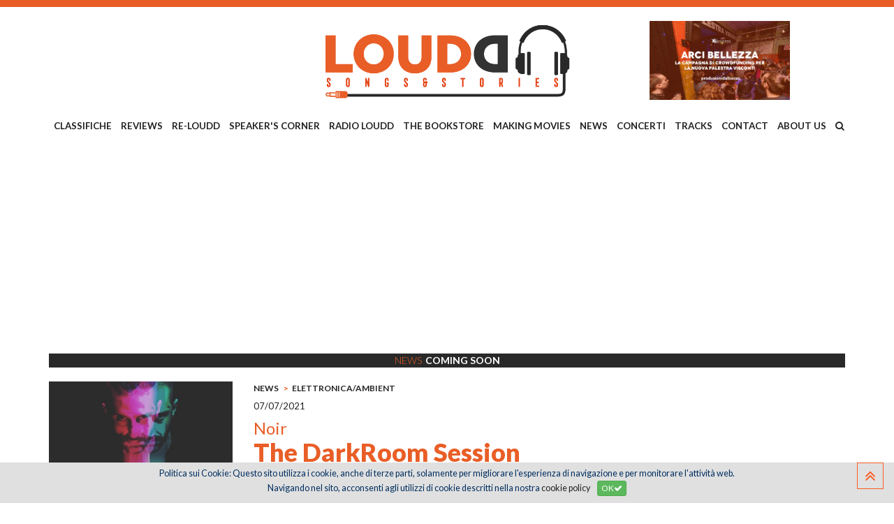

--- FILE ---
content_type: text/html
request_url: https://www.loudd.it/recensione/the-darkroom-session/noir_5982
body_size: 87110
content:

<!doctype html>
<html>
<head>

<meta charset="utf-8" />
<meta http-equiv="X-UA-Compatible" content="IE=edge">
<!-- Page Title -->
<title>Loudd | Noir | The Darkroom Session</title>
<meta name="description" content="">
<meta name="keywords" content="loudd,songs,stories,reviews">
<meta name="author" content="Loudd">

<!-- Mobile Meta Tag -->
<meta name="viewport" content="width=device-width, initial-scale=1, maximum-scale=1" />


<!-- Facebook Meta -->
<meta property="og:title" content="Loudd | Noir | The Darkroom Session" />
<meta property="og:type" content="website" />
<meta property="og:url" content="http://www.loudd.it/dettaglio.asp?id=5982" />

<meta property="og:image" content="http://www.loudd.it/public/articoli/ad95e6ed-1b62-4bde-bd90-8a29739f7487.jpg" />
<meta property="og:image:width" content="220" />
<meta property="og:image:height" content="220" />

<meta property="og:site_name" content="Loudd" />
<meta property="og:description" content="" />
<meta property="og:updated_time" content="1769679770" />
<meta property="og:locale" content="it_IT" />
<meta property="og:locale:alternate" content="it_IT" />
<!--<meta property="fb:app_id" content="xxxxxx" />-->
<!-- End Facebook -->


<!-- Twitter Meta -->
<meta name="twitter:card" content="summary_large_image">
<meta name="twitter:site" content="@twitter">
<meta name="twitter:creator" content="@twitter">
<meta name="twitter:title" content="Loudd | Noir | The Darkroom Session">
<meta name="twitter:description" content="">

<meta name="twitter:image:src" content="http://www.loudd.it/public/articoli/ad95e6ed-1b62-4bde-bd90-8a29739f7487.jpg">

<!-- End Twitter -->


<!-- Google Meta -->
<meta itemprop="name" content="Loudd | Noir | The Darkroom Session">
<meta itemprop="description" content="">

<meta itemprop="image" content="http://www.loudd.it/public/articoli/ad95e6ed-1b62-4bde-bd90-8a29739f7487.jpg">


<!-- Fav and touch icons -->
<link rel="apple-touch-icon" sizes="180x180" href="/favicon/apple-touch-icon.png">
<link rel="icon" type="image/png" sizes="32x32" href="/favicon/favicon-32x32.png">
<link rel="icon" type="image/png" sizes="16x16" href="/favicon/favicon-16x16.png">
<link rel="manifest" href="/favicon/manifest.json">
<link rel="mask-icon" href="/favicon/safari-pinned-tab.svg" color="#5bbad5">
<link rel="shortcut icon" href="/favicon/favicon.ico">
<meta name="msapplication-config" content="/favicon/browserconfig.xml">
<meta name="theme-color" content="#ffffff">
<meta name="format-detection" content="telephone=no">

<!-- <script async src="//pagead2.googlesyndication.com/pagead/js/adsbygoogle.js"></script>
<script>
     (adsbygoogle = window.adsbygoogle || []).push({
          google_ad_client: "ca-pub-5948756118459713",
         enable_page_level_ads: true
    });
</script> --><link href="/bootstrap/css/bootstrap.min.css" rel="stylesheet" type="text/css" />
<link href="/bootstrap3-dialog/dist/css/bootstrap-dialog.min.css" rel="stylesheet" type="text/css" />
<link href="/jquery-ui-themes/themes/ui-lightness/jquery-ui.min.css" rel="stylesheet" type="text/css" />
<link href="/css/font-awesome.min.css" rel="stylesheet" type="text/css">
<link rel="stylesheet" type="text/css" href="/css/stile-cookiechoice.css" media="screen" />
<link href="https://fonts.googleapis.com/css?family=Lato:100,300,300i,400,400i,700,700i,900,900i|PT+Sans:400,400i,700,700i|Yellowtail" rel="stylesheet">

<!-- HTML5 shim and Respond.js for IE8 support of HTML5 elements and media queries -->
<!-- WARNING: Respond.js doesn't work if you view the page via file:// -->
<!--[if lt IE 9]>
  <script src="https://oss.maxcdn.com/html5shiv/3.7.3/html5shiv.min.js"></script>
  <script src="https://oss.maxcdn.com/respond/1.4.2/respond.min.js"></script>
<![endif]-->
<!-- stili sito -->
<link href="/css/style.css?v=21102019V1" rel="stylesheet" type="text/css" />
<link href="/css/responsive.css" rel="stylesheet" type="text/css" />
<link href="/css/equal-height-columns.css" rel="stylesheet" type="text/css" />

<!-- meanmenu CSS -->
<link rel="stylesheet" href="/css/meanmenu.min.css">
    
<!-- OWL CAROUSEL -->
<link rel="stylesheet" type="text/css" href="/owlcarousel/assets/owl.carousel.min.css">
<link rel="stylesheet" type="text/css" href="/owlcarousel/assets/owl.theme.default.css">

<!-- ANIMATE CSS -->
<link href="/css/animate.css" rel="stylesheet" type="text/css" />

<!-- modernizr JS -->
<script src="/js/modernizr-2.8.3.min.js"></script>
    
<!-- google analytics - qui per velocità di lettura -->
<script>
  (function(i,s,o,g,r,a,m){i['GoogleAnalyticsObject']=r;i[r]=i[r]||function(){
  (i[r].q=i[r].q||[]).push(arguments)},i[r].l=1*new Date();a=s.createElement(o),
  m=s.getElementsByTagName(o)[0];a.async=1;a.src=g;m.parentNode.insertBefore(a,m)
  })(window,document,'script','https://www.google-analytics.com/analytics.js','ga');

  ga('create', 'UA-45583402-46', 'auto');
  ga('send', 'pageview');

</script>

<link href="/jquery-rrssb/css/rrssb.css" rel="stylesheet" type="text/css" />

</head>

<body>
	<div class="wrapper">
        <header class="main-header header-style" id="sticker">
            <div class="header-top-bar" style="margin-bottom: 0px;">
    <div class="container">
        <div class="row">
            <!--<div class="col-lg-6 col-md-6 col-sm-8">
                <div class="top-bar-left">
                    <ul>
                        <li><i class="fa fa-phone" aria-hidden="true"></i><a href="Tel:+39020000000">+39.02.000.000.00</a></li>
                        <li><i class="fa fa-envelope" aria-hidden="true"></i><a href="mailto:info@loudd.it">info@loudd.it</a></li>
                    </ul>
                </div>
            </div>
            <div class="col-lg-6 col-md-6 col-sm-4">
                <div class="top-bar-right">
                    <ul>
                        <li><a href="javascript:void(0);"><i class="fa fa-facebook" aria-hidden="true"></i></a></li>
                        <li><a href="javascript:void(0);"><i class="fa fa-twitter" aria-hidden="true"></i></a></li>
                        <li><a href="javascript:void(0);"><i class="fa fa-instagram" aria-hidden="true"></i></a></li>
                        <li><a href="javascript:void(0);"><i class="fa fa-google-plus" aria-hidden="true"></i></a></li>
                    </ul>
                </div>
            </div>-->
        </div>
    </div>
</div>

<!-- box di ricerca a fullscreen -->
<div class="sclk_cerca_overlay">
  <div class="sclk_cerca_table">
    <div class="sclk_cerca_container">
      <div class="sclk_cerca_content">
        <h2 style="color:#fff;">Cerca</h2>
        <div style="height:30px;"></div>
        <div class="sclk_cerca_form">
          <form method="post" action="javascript:void(0);" name="formCercaNelSito" id="formCercaNelSito">
            <div class="input-group input-group-lg">
              <input type="text" name="vCercaNelSito" id="vCercaNelSito" class="form-control" placeholder="Cerca nel sito..." />
              <span class="input-group-btn">
              <button class="btn btn-warning" type="submit"><i class="fa fa-search fa-lg" aria-hidden="true"></i></button>
              </span> </div>
            <!-- /input-group -->
          </form>
        </div>
      </div>
    </div>
  </div>
</div>


<div class="header-top-area">
    <div class="container">
        <div class="row">
            <div class="col-sm-4">
                
            </div>
            <div class="col-sm-4">
                <div class="logo-area">
                    <a href="/songs-and-stories"><img src="/images/LogoLOUDD.png" alt="logo" class="img-responsive"></a>
                </div>
            </div>
            <div class="col-sm-4">
              
                <div class="logo-area">
                  
                    <a href="https://www.produzionidalbasso.com/project/palestra-visconti-nuovo-spazio-alla-cultura/" target="_blank"><img src="/images/blank-16x5.png" style="background-image:url('/public/banner/Arci_Bellezza_2025_Campagna_di_Crowdfunding-Palestra_Visconti_Cover_copia.jpg'); background-position:center; background-repeat:no-repeat; background-size:contain; width:100%;" class="img-responsive" alt="Banner 2" /></a>
                    
                </div>
                
            </div>
            
            
                <div class="col-lg-12 col-md-12 col-sm-12" style="padding:0">
                    <div class="main-menu">
                        <nav>
                            <ul>
                                
                                    <li><a href="/categoria/classifiche-_12">CLASSIFICHE </a>
                                    	
                                          <ul>
                                            
                                              <li><a href="/classifiche-/olaf-larsen-ii_263">OLAF LARSEN II</a></li>
                                            
                                              <li><a href="/classifiche-/mitja-stefancic_262">MITJA STEFANCIC</a></li>
                                            
                                              <li><a href="/classifiche-/domenico-di-pietrantonio_261">DOMENICO DI PIETRANTONIO</a></li>
                                            
                                              <li><a href="/classifiche-/nicol-cozzolino_260">NICOL&#210; COZZOLINO</a></li>
                                            
                                              <li><a href="/classifiche-/stefano-nicastro_223">STEFANO NICASTRO</a></li>
                                            
                                              <li><a href="/classifiche-/iputrap_221">IPUTRAP</a></li>
                                            
                                              <li><a href="/classifiche-/mary-pellegrino_204">MARY PELLEGRINO</a></li>
                                            
                                              <li><a href="/classifiche-/alessandro-vailati_203">ALESSANDRO VAILATI</a></li>
                                            
                                              <li><a href="/classifiche-/laura-floreani_173">LAURA FLOREANI</a></li>
                                            
                                              <li><a href="/classifiche-/gli-imperdibili-2025_119">GLI IMPERDIBILI 2025</a></li>
                                            
                                              <li><a href="/classifiche-/jacopo-bozzer_111">JACOPO BOZZER</a></li>
                                            
                                              <li><a href="/classifiche-/luca-franceschini_110">LUCA FRANCESCHINI</a></li>
                                            
                                              <li><a href="/classifiche-/roberto-briozzo_108">ROBERTO BRIOZZO</a></li>
                                            
                                              <li><a href="/classifiche-/nicola-chinellato_106">NICOLA CHINELLATO</a></li>
                                            
                                          </ul>
                                        
                                    </li>
                                
                                    <li><a href="/categoria/reviews_1">REVIEWS</a>
                                    	
                                          <ul>
                                            
                                              <li><a href="/reviews/il-disco-della-settimana_205">IL DISCO DELLA SETTIMANA</a></li>
                                            
                                              <li><a href="/reviews/hip-hop---urban_168">HIP HOP / URBAN</a></li>
                                            
                                              <li><a href="/reviews/indie-rock_154">INDIE ROCK</a></li>
                                            
                                              <li><a href="/reviews/world-music_149">WORLD MUSIC</a></li>
                                            
                                              <li><a href="/reviews/experimental-avant-garde_134">EXPERIMENTAL/AVANT-GARDE</a></li>
                                            
                                              <li><a href="/reviews/post-punk-new-wave_120">POST-PUNK/NEW WAVE</a></li>
                                            
                                              <li><a href="/reviews/punk_91">PUNK</a></li>
                                            
                                              <li><a href="/reviews/elettronica-_90">ELETTRONICA </a></li>
                                            
                                              <li><a href="/reviews/blues_80">BLUES</a></li>
                                            
                                              <li><a href="/reviews/jazz_64">JAZZ</a></li>
                                            
                                              <li><a href="/reviews/progressive_58">PROGRESSIVE</a></li>
                                            
                                              <li><a href="/reviews/hardcore_56">HARDCORE</a></li>
                                            
                                              <li><a href="/reviews/psichedelia_35">PSICHEDELIA</a></li>
                                            
                                              <li><a href="/reviews/metal---hard-rock_21">METAL / HARD ROCK</a></li>
                                            
                                              <li><a href="/reviews/classic-rock_18">CLASSIC ROCK</a></li>
                                            
                                              <li><a href="/reviews/alternative_2">ALTERNATIVE</a></li>
                                            
                                              <li><a href="/reviews/americana-folk-country-songwriters_1">AMERICANA/FOLK/COUNTRY/SONGWRITERS</a></li>
                                            
                                              <li><a href="/reviews/rock_4">ROCK</a></li>
                                            
                                              <li><a href="/reviews/italiana_7">ITALIANA</a></li>
                                            
                                              <li><a href="/reviews/black-soul-rnb-funk_8">BLACK/SOUL/R'N'B/FUNK</a></li>
                                            
                                              <li><a href="/reviews/pop_10">POP</a></li>
                                            
                                          </ul>
                                        
                                    </li>
                                
                                    <li><a href="/categoria/re-loudd_3">RE-LOUDD</a>
                                    	
                                          <ul>
                                            
                                              <li><a href="/re-loudd/us-hard-rock-underground_163">US HARD ROCK UNDERGROUND</a></li>
                                            
                                              <li><a href="/re-loudd/reggae_160">REGGAE</a></li>
                                            
                                              <li><a href="/re-loudd/quebec-rock-sampler_157">QUEBEC ROCK SAMPLER</a></li>
                                            
                                              <li><a href="/re-loudd/blues_103">BLUES</a></li>
                                            
                                              <li><a href="/re-loudd/classic-rock_102">CLASSIC ROCK</a></li>
                                            
                                              <li><a href="/re-loudd/alternative_96">ALTERNATIVE</a></li>
                                            
                                              <li><a href="/re-loudd/classica_94">CLASSICA</a></li>
                                            
                                              <li><a href="/re-loudd/hip-hop_89">HIP HOP</a></li>
                                            
                                              <li><a href="/re-loudd/elettronica-ambient-experimental-avant-garde_81">ELETTRONICA/AMBIENT/EXPERIMENTAL/AVANT-GARDE</a></li>
                                            
                                              <li><a href="/re-loudd/hard-rock-heavy-metal_79">HARD ROCK/HEAVY METAL</a></li>
                                            
                                              <li><a href="/re-loudd/italiana_76">ITALIANA</a></li>
                                            
                                              <li><a href="/re-loudd/psichedelia_75">PSICHEDELIA</a></li>
                                            
                                              <li><a href="/re-loudd/progressive---krautrock_59">PROGRESSIVE / KRAUTROCK</a></li>
                                            
                                              <li><a href="/re-loudd/masterpieces_47">MASTERPIECES</a></li>
                                            
                                              <li><a href="/re-loudd/americana-folk-songwriter_37">AMERICANA/FOLK/SONGWRITER</a></li>
                                            
                                              <li><a href="/re-loudd/post-punk_25">POST-PUNK</a></li>
                                            
                                              <li><a href="/re-loudd/punk---hardcore_24">PUNK / HARDCORE</a></li>
                                            
                                              <li><a href="/re-loudd/pop_23">POP</a></li>
                                            
                                              <li><a href="/re-loudd/jazz_22">JAZZ</a></li>
                                            
                                              <li><a href="/re-loudd/black_20">BLACK</a></li>
                                            
                                              <li><a href="/re-loudd/rock_19">ROCK</a></li>
                                            
                                              <li><a href="/re-loudd/noise---garage---industrial_13">NOISE / GARAGE / INDUSTRIAL</a></li>
                                            
                                          </ul>
                                        
                                    </li>
                                
                                    <li><a href="/categoria/speakers-corner_4">SPEAKER'S CORNER</a>
                                    	
                                          <ul>
                                            
                                              <li><a href="/speakers-corner/luca-franceschini-pt-2_238">LUCA FRANCESCHINI PT.2</a></li>
                                            
                                              <li><a href="/speakers-corner/nicol-cozzolino_258">NICOL&#210; COZZOLINO</a></li>
                                            
                                              <li><a href="/speakers-corner/matteo-nasi_259">MATTEO NASI</a></li>
                                            
                                              <li><a href="/speakers-corner/olaf-larsen-ii_237">OLAF LARSEN II</a></li>
                                            
                                              <li><a href="/speakers-corner/giuseppe-provenzano_224">GIUSEPPE PROVENZANO</a></li>
                                            
                                              <li><a href="/speakers-corner/iputrap_215">IPUTRAP</a></li>
                                            
                                              <li><a href="/speakers-corner/domenico-di-pietrantonio_234">DOMENICO DI PIETRANTONIO</a></li>
                                            
                                              <li><a href="/speakers-corner/stefano-nicastro_214">STEFANO NICASTRO</a></li>
                                            
                                              <li><a href="/speakers-corner/alessandro-vailati_208">ALESSANDRO VAILATI</a></li>
                                            
                                              <li><a href="/speakers-corner/stefano-valli_207">STEFANO VALLI</a></li>
                                            
                                              <li><a href="/speakers-corner/mary-pellegrino_206">MARY PELLEGRINO</a></li>
                                            
                                              <li><a href="/speakers-corner/daniele-catalucci_188">DANIELE CATALUCCI</a></li>
                                            
                                              <li><a href="/speakers-corner/elisa-airaghi_186">ELISA AIRAGHI</a></li>
                                            
                                              <li><a href="/speakers-corner/jacopo-bozzer_178">JACOPO BOZZER</a></li>
                                            
                                              <li><a href="/speakers-corner/laura-floreani_161">LAURA FLOREANI</a></li>
                                            
                                              <li><a href="/speakers-corner/la-redazione_152">LA REDAZIONE</a></li>
                                            
                                              <li><a href="/speakers-corner/paolo-tocco_148">PAOLO TOCCO</a></li>
                                            
                                              <li><a href="/speakers-corner/matteo-minelli_139">MATTEO MINELLI</a></li>
                                            
                                              <li><a href="/speakers-corner/roberto-briozzo_138">ROBERTO BRIOZZO</a></li>
                                            
                                              <li><a href="/speakers-corner/miscellanea--autori-vari-_125">MISCELLANEA (AUTORI VARI)</a></li>
                                            
                                              <li><a href="/speakers-corner/massimiliano-manocchia_124">MASSIMILIANO MANOCCHIA</a></li>
                                            
                                              <li><a href="/speakers-corner/luca-franceschini_123">LUCA FRANCESCHINI</a></li>
                                            
                                              <li><a href="/speakers-corner/nicola-chinellato_122">NICOLA CHINELLATO</a></li>
                                            
                                              <li><a href="/speakers-corner/stefano-galli_121">STEFANO GALLI</a></li>
                                            
                                          </ul>
                                        
                                    </li>
                                
                                    <li><a href="/categoria/radio-loudd_5">RADIO LOUDD</a>
                                    	
                                          <ul>
                                            
                                              <li><a href="/radio-loudd/la-grande-concavit_213">LA GRANDE CONCAVIT&#192;</a></li>
                                            
                                              <li><a href="/radio-loudd/twist--e--loudd_212">TWIST &amp; LOUDD</a></li>
                                            
                                          </ul>
                                        
                                    </li>
                                
                                    <li><a href="/categoria/the-bookstore_6">THE BOOKSTORE</a>
                                    	
                                          <ul>
                                            
                                              <li><a href="/the-bookstore/fumetti_66">FUMETTI</a></li>
                                            
                                              <li><a href="/the-bookstore/reflections_61">REFLECTIONS</a></li>
                                            
                                              <li><a href="/the-bookstore/libri-e-altre-storie_3">LIBRI E ALTRE STORIE</a></li>
                                            
                                              <li><a href="/the-bookstore/carta-canta_9">CARTA CANTA</a></li>
                                            
                                          </ul>
                                        
                                    </li>
                                
                                    <li><a href="/categoria/making-movies_7">MAKING MOVIES</a>
                                    	
                                          <ul>
                                            
                                              <li><a href="/making-movies/western_191">WESTERN</a></li>
                                            
                                              <li><a href="/making-movies/poliziesco_189">POLIZIESCO</a></li>
                                            
                                              <li><a href="/making-movies/documentario_184">DOCUMENTARIO</a></li>
                                            
                                              <li><a href="/making-movies/noir_183">NOIR</a></li>
                                            
                                              <li><a href="/making-movies/preview_155">PREVIEW</a></li>
                                            
                                              <li><a href="/making-movies/commedia_93">COMMEDIA</a></li>
                                            
                                              <li><a href="/making-movies/under-the-spotlight_85">UNDER THE SPOTLIGHT</a></li>
                                            
                                              <li><a href="/making-movies/guerra_84">GUERRA</a></li>
                                            
                                              <li><a href="/making-movies/horror_70">HORROR</a></li>
                                            
                                              <li><a href="/making-movies/pillole-cult_65">PILLOLE CULT</a></li>
                                            
                                              <li><a href="/making-movies/fantastico_54">FANTASTICO</a></li>
                                            
                                              <li><a href="/making-movies/fantascienza_53">FANTASCIENZA</a></li>
                                            
                                              <li><a href="/making-movies/drammatico_52">DRAMMATICO</a></li>
                                            
                                              <li><a href="/making-movies/azione_51">AZIONE</a></li>
                                            
                                              <li><a href="/making-movies/thriller_50">THRILLER</a></li>
                                            
                                              <li><a href="/making-movies/animazione_44">ANIMAZIONE</a></li>
                                            
                                              <li><a href="/making-movies/documentari_43">DOCUMENTARI</a></li>
                                            
                                              <li><a href="/making-movies/soundtracks---rock-movies---musical_42">SOUNDTRACKS / ROCK MOVIES / MUSICAL</a></li>
                                            
                                              <li><a href="/making-movies/serie-tv_39">SERIE TV</a></li>
                                            
                                          </ul>
                                        
                                    </li>
                                
                                    <li><a href="/categoria/news_8">NEWS</a>
                                    	
                                          <ul>
                                            
                                              <li><a href="/news/anteprima-esclusiva_185">ANTEPRIMA ESCLUSIVA</a></li>
                                            
                                              <li><a href="/news/news_171">NEWS</a></li>
                                            
                                              <li><a href="/news/festival-concerti_162">FESTIVAL/CONCERTI</a></li>
                                            
                                              <li><a href="/news/hip-hop-rap-trap_153">HIP HOP/RAP/TRAP</a></li>
                                            
                                              <li><a href="/news/world-music_150">WORLD MUSIC</a></li>
                                            
                                              <li><a href="/news/dance_182">DANCE</a></li>
                                            
                                              <li><a href="/news/jazz_142">JAZZ</a></li>
                                            
                                              <li><a href="/news/italiana_135">ITALIANA</a></li>
                                            
                                              <li><a href="/news/elettronica-ambient_104">ELETTRONICA/AMBIENT</a></li>
                                            
                                              <li><a href="/news/classic-rock_98">CLASSIC ROCK</a></li>
                                            
                                              <li><a href="/news/blues_95">BLUES</a></li>
                                            
                                              <li><a href="/news/metal_87">METAL</a></li>
                                            
                                              <li><a href="/news/progressive_86">PROGRESSIVE</a></li>
                                            
                                              <li><a href="/news/post-punk_72">POST-PUNK</a></li>
                                            
                                              <li><a href="/news/punk---hardcore_69">PUNK / HARDCORE</a></li>
                                            
                                              <li><a href="/news/alternative-indie_68">ALTERNATIVE/INDIE</a></li>
                                            
                                              <li><a href="/news/psichedelia_67">PSICHEDELIA</a></li>
                                            
                                              <li><a href="/news/rock_57">ROCK</a></li>
                                            
                                              <li><a href="/news/americana-folk-songwriter_49">AMERICANA/FOLK/SONGWRITER</a></li>
                                            
                                              <li><a href="/news/soul-r-e-b-funk-black_16">SOUL/R&amp;B/FUNK/BLACK</a></li>
                                            
                                              <li><a href="/news/pop_15">POP</a></li>
                                            
                                          </ul>
                                        
                                    </li>
                                
                                    <li><a href="/categoria/concerti_13">CONCERTI</a>
                                    	
                                          <ul>
                                            
                                              <li><a href="/concerti/concerti-e-festival_240">CONCERTI E FESTIVAL</a></li>
                                            
                                              <li><a href="/concerti/experimental---avant-garde_249">EXPERIMENTAL / AVANT GARDE</a></li>
                                            
                                              <li><a href="/concerti/elettronica_243">ELETTRONICA</a></li>
                                            
                                              <li><a href="/concerti/alternative---indie_242">ALTERNATIVE / INDIE</a></li>
                                            
                                              <li><a href="/concerti/psichedelia_248">PSICHEDELIA</a></li>
                                            
                                              <li><a href="/concerti/post-punk---new-wave_247">POST PUNK / NEW WAVE</a></li>
                                            
                                              <li><a href="/concerti/punk---hardcore_246">PUNK / HARDCORE</a></li>
                                            
                                              <li><a href="/concerti/metal---hard-rock_245">METAL / HARD ROCK</a></li>
                                            
                                              <li><a href="/concerti/rock_241">ROCK</a></li>
                                            
                                              <li><a href="/concerti/jazz_252">JAZZ</a></li>
                                            
                                              <li><a href="/concerti/progressive_251">PROGRESSIVE</a></li>
                                            
                                              <li><a href="/concerti/americana---folk---songwriter_253">AMERICANA / FOLK / SONGWRITER</a></li>
                                            
                                              <li><a href="/concerti/soul---r-e-b---funk---black_254">SOUL / R&amp;B / FUNK / BLACK</a></li>
                                            
                                              <li><a href="/concerti/blues_257">BLUES</a></li>
                                            
                                              <li><a href="/concerti/world-music_256">WORLD MUSIC</a></li>
                                            
                                              <li><a href="/concerti/pop_244">POP</a></li>
                                            
                                              <li><a href="/concerti/italiana_250">ITALIANA</a></li>
                                            
                                              <li><a href="/concerti/hip-hop_255">HIP HOP</a></li>
                                            
                                          </ul>
                                        
                                    </li>
                                
                                    <li><a href="/categoria/tracks_9">TRACKS</a>
                                    	
                                          <ul>
                                            
                                              <li><a href="/tracks/reggae_159">REGGAE</a></li>
                                            
                                              <li><a href="/tracks/classica_151">CLASSICA</a></li>
                                            
                                              <li><a href="/tracks/elettronica_141">ELETTRONICA</a></li>
                                            
                                              <li><a href="/tracks/jazz_132">JAZZ</a></li>
                                            
                                              <li><a href="/tracks/punk_63">PUNK</a></li>
                                            
                                              <li><a href="/tracks/progressive_60">PROGRESSIVE</a></li>
                                            
                                              <li><a href="/tracks/post-punk-new-wave_45">POST-PUNK/NEW WAVE</a></li>
                                            
                                              <li><a href="/tracks/psichedelia_36">PSICHEDELIA</a></li>
                                            
                                              <li><a href="/tracks/metal_34">METAL</a></li>
                                            
                                              <li><a href="/tracks/classic-rock_33">CLASSIC ROCK</a></li>
                                            
                                              <li><a href="/tracks/italiana_32">ITALIANA</a></li>
                                            
                                              <li><a href="/tracks/americana-folk-songwriter_31">AMERICANA/FOLK/SONGWRITER</a></li>
                                            
                                              <li><a href="/tracks/black---soul---r-e-b---funk---hip-hop_29">BLACK / SOUL / R&amp;B / FUNK / HIP-HOP</a></li>
                                            
                                              <li><a href="/tracks/rock_28">ROCK</a></li>
                                            
                                              <li><a href="/tracks/alternative_27">ALTERNATIVE</a></li>
                                            
                                              <li><a href="/tracks/garage-punk_26">GARAGE/PUNK</a></li>
                                            
                                              <li><a href="/tracks/pop_17">POP</a></li>
                                            
                                          </ul>
                                        
                                    </li>
                                
                                    <li><a href="/categoria/contact_10">CONTACT</a>
                                    	
                                    </li>
                                
                                    <li><a href="/categoria/about-us_11">ABOUT US</a>
                                    	
                                    </li>
                                
                                	<li class="search"><a href="javascript:void(0);" class="btnCercaNelSito"><i class="fa fa-search" aria-hidden="true"></i></a></li>
                            </ul>
                        </nav>
                    </div>
                </div>
            
        </div>
    </div>
</div>
            <!-- End header Top Area -->
            <!-- mobile-menu-area start -->
            
<div class="mobile-menu-area">
    <div class="container">
        <div class="row">
            <div class="col-md-12">
                <div class="mobile-menu">
                    <nav id="dropdown">
                        <ul>
							
                              <li><a href="/recensioni.asp?id=12">CLASSIFICHE </a>
                                
                                  <ul>
                                    
                                      <li><a href="/recensioni-filtro.asp?id=263">OLAF LARSEN II</a></li>
                                    
                                      <li><a href="/recensioni-filtro.asp?id=262">MITJA STEFANCIC</a></li>
                                    
                                      <li><a href="/recensioni-filtro.asp?id=261">DOMENICO DI PIETRANTONIO</a></li>
                                    
                                      <li><a href="/recensioni-filtro.asp?id=260">NICOL&#210; COZZOLINO</a></li>
                                    
                                      <li><a href="/recensioni-filtro.asp?id=223">STEFANO NICASTRO</a></li>
                                    
                                      <li><a href="/recensioni-filtro.asp?id=221">IPUTRAP</a></li>
                                    
                                      <li><a href="/recensioni-filtro.asp?id=204">MARY PELLEGRINO</a></li>
                                    
                                      <li><a href="/recensioni-filtro.asp?id=203">ALESSANDRO VAILATI</a></li>
                                    
                                      <li><a href="/recensioni-filtro.asp?id=173">LAURA FLOREANI</a></li>
                                    
                                      <li><a href="/recensioni-filtro.asp?id=119">GLI IMPERDIBILI 2025</a></li>
                                    
                                      <li><a href="/recensioni-filtro.asp?id=111">JACOPO BOZZER</a></li>
                                    
                                      <li><a href="/recensioni-filtro.asp?id=110">LUCA FRANCESCHINI</a></li>
                                    
                                      <li><a href="/recensioni-filtro.asp?id=108">ROBERTO BRIOZZO</a></li>
                                    
                                      <li><a href="/recensioni-filtro.asp?id=106">NICOLA CHINELLATO</a></li>
                                    
                                  </ul>
                                
                              </li>
                            
                              <li><a href="/recensioni.asp?id=1">REVIEWS</a>
                                
                                  <ul>
                                    
                                      <li><a href="/recensioni-filtro.asp?id=205">IL DISCO DELLA SETTIMANA</a></li>
                                    
                                      <li><a href="/recensioni-filtro.asp?id=168">HIP HOP / URBAN</a></li>
                                    
                                      <li><a href="/recensioni-filtro.asp?id=154">INDIE ROCK</a></li>
                                    
                                      <li><a href="/recensioni-filtro.asp?id=149">WORLD MUSIC</a></li>
                                    
                                      <li><a href="/recensioni-filtro.asp?id=134">EXPERIMENTAL/AVANT-GARDE</a></li>
                                    
                                      <li><a href="/recensioni-filtro.asp?id=120">POST-PUNK/NEW WAVE</a></li>
                                    
                                      <li><a href="/recensioni-filtro.asp?id=91">PUNK</a></li>
                                    
                                      <li><a href="/recensioni-filtro.asp?id=90">ELETTRONICA </a></li>
                                    
                                      <li><a href="/recensioni-filtro.asp?id=80">BLUES</a></li>
                                    
                                      <li><a href="/recensioni-filtro.asp?id=64">JAZZ</a></li>
                                    
                                      <li><a href="/recensioni-filtro.asp?id=58">PROGRESSIVE</a></li>
                                    
                                      <li><a href="/recensioni-filtro.asp?id=56">HARDCORE</a></li>
                                    
                                      <li><a href="/recensioni-filtro.asp?id=35">PSICHEDELIA</a></li>
                                    
                                      <li><a href="/recensioni-filtro.asp?id=21">METAL / HARD ROCK</a></li>
                                    
                                      <li><a href="/recensioni-filtro.asp?id=18">CLASSIC ROCK</a></li>
                                    
                                      <li><a href="/recensioni-filtro.asp?id=2">ALTERNATIVE</a></li>
                                    
                                      <li><a href="/recensioni-filtro.asp?id=1">AMERICANA/FOLK/COUNTRY/SONGWRITERS</a></li>
                                    
                                      <li><a href="/recensioni-filtro.asp?id=4">ROCK</a></li>
                                    
                                      <li><a href="/recensioni-filtro.asp?id=7">ITALIANA</a></li>
                                    
                                      <li><a href="/recensioni-filtro.asp?id=8">BLACK/SOUL/R'N'B/FUNK</a></li>
                                    
                                      <li><a href="/recensioni-filtro.asp?id=10">POP</a></li>
                                    
                                  </ul>
                                
                              </li>
                            
                              <li><a href="/recensioni.asp?id=3">RE-LOUDD</a>
                                
                                  <ul>
                                    
                                      <li><a href="/recensioni-filtro.asp?id=163">US HARD ROCK UNDERGROUND</a></li>
                                    
                                      <li><a href="/recensioni-filtro.asp?id=160">REGGAE</a></li>
                                    
                                      <li><a href="/recensioni-filtro.asp?id=157">QUEBEC ROCK SAMPLER</a></li>
                                    
                                      <li><a href="/recensioni-filtro.asp?id=103">BLUES</a></li>
                                    
                                      <li><a href="/recensioni-filtro.asp?id=102">CLASSIC ROCK</a></li>
                                    
                                      <li><a href="/recensioni-filtro.asp?id=96">ALTERNATIVE</a></li>
                                    
                                      <li><a href="/recensioni-filtro.asp?id=94">CLASSICA</a></li>
                                    
                                      <li><a href="/recensioni-filtro.asp?id=89">HIP HOP</a></li>
                                    
                                      <li><a href="/recensioni-filtro.asp?id=81">ELETTRONICA/AMBIENT/EXPERIMENTAL/AVANT-GARDE</a></li>
                                    
                                      <li><a href="/recensioni-filtro.asp?id=79">HARD ROCK/HEAVY METAL</a></li>
                                    
                                      <li><a href="/recensioni-filtro.asp?id=76">ITALIANA</a></li>
                                    
                                      <li><a href="/recensioni-filtro.asp?id=75">PSICHEDELIA</a></li>
                                    
                                      <li><a href="/recensioni-filtro.asp?id=59">PROGRESSIVE / KRAUTROCK</a></li>
                                    
                                      <li><a href="/recensioni-filtro.asp?id=47">MASTERPIECES</a></li>
                                    
                                      <li><a href="/recensioni-filtro.asp?id=37">AMERICANA/FOLK/SONGWRITER</a></li>
                                    
                                      <li><a href="/recensioni-filtro.asp?id=25">POST-PUNK</a></li>
                                    
                                      <li><a href="/recensioni-filtro.asp?id=24">PUNK / HARDCORE</a></li>
                                    
                                      <li><a href="/recensioni-filtro.asp?id=23">POP</a></li>
                                    
                                      <li><a href="/recensioni-filtro.asp?id=22">JAZZ</a></li>
                                    
                                      <li><a href="/recensioni-filtro.asp?id=20">BLACK</a></li>
                                    
                                      <li><a href="/recensioni-filtro.asp?id=19">ROCK</a></li>
                                    
                                      <li><a href="/recensioni-filtro.asp?id=13">NOISE / GARAGE / INDUSTRIAL</a></li>
                                    
                                  </ul>
                                
                              </li>
                            
                              <li><a href="/recensioni.asp?id=4">SPEAKER'S CORNER</a>
                                
                                  <ul>
                                    
                                      <li><a href="/recensioni-filtro.asp?id=238">LUCA FRANCESCHINI PT.2</a></li>
                                    
                                      <li><a href="/recensioni-filtro.asp?id=258">NICOL&#210; COZZOLINO</a></li>
                                    
                                      <li><a href="/recensioni-filtro.asp?id=259">MATTEO NASI</a></li>
                                    
                                      <li><a href="/recensioni-filtro.asp?id=237">OLAF LARSEN II</a></li>
                                    
                                      <li><a href="/recensioni-filtro.asp?id=224">GIUSEPPE PROVENZANO</a></li>
                                    
                                      <li><a href="/recensioni-filtro.asp?id=215">IPUTRAP</a></li>
                                    
                                      <li><a href="/recensioni-filtro.asp?id=234">DOMENICO DI PIETRANTONIO</a></li>
                                    
                                      <li><a href="/recensioni-filtro.asp?id=214">STEFANO NICASTRO</a></li>
                                    
                                      <li><a href="/recensioni-filtro.asp?id=208">ALESSANDRO VAILATI</a></li>
                                    
                                      <li><a href="/recensioni-filtro.asp?id=207">STEFANO VALLI</a></li>
                                    
                                      <li><a href="/recensioni-filtro.asp?id=206">MARY PELLEGRINO</a></li>
                                    
                                      <li><a href="/recensioni-filtro.asp?id=188">DANIELE CATALUCCI</a></li>
                                    
                                      <li><a href="/recensioni-filtro.asp?id=186">ELISA AIRAGHI</a></li>
                                    
                                      <li><a href="/recensioni-filtro.asp?id=178">JACOPO BOZZER</a></li>
                                    
                                      <li><a href="/recensioni-filtro.asp?id=161">LAURA FLOREANI</a></li>
                                    
                                      <li><a href="/recensioni-filtro.asp?id=152">LA REDAZIONE</a></li>
                                    
                                      <li><a href="/recensioni-filtro.asp?id=148">PAOLO TOCCO</a></li>
                                    
                                      <li><a href="/recensioni-filtro.asp?id=139">MATTEO MINELLI</a></li>
                                    
                                      <li><a href="/recensioni-filtro.asp?id=138">ROBERTO BRIOZZO</a></li>
                                    
                                      <li><a href="/recensioni-filtro.asp?id=125">MISCELLANEA (AUTORI VARI)</a></li>
                                    
                                      <li><a href="/recensioni-filtro.asp?id=124">MASSIMILIANO MANOCCHIA</a></li>
                                    
                                      <li><a href="/recensioni-filtro.asp?id=123">LUCA FRANCESCHINI</a></li>
                                    
                                      <li><a href="/recensioni-filtro.asp?id=122">NICOLA CHINELLATO</a></li>
                                    
                                      <li><a href="/recensioni-filtro.asp?id=121">STEFANO GALLI</a></li>
                                    
                                  </ul>
                                
                              </li>
                            
                              <li><a href="/recensioni.asp?id=5">RADIO LOUDD</a>
                                
                                  <ul>
                                    
                                      <li><a href="/recensioni-filtro.asp?id=213">LA GRANDE CONCAVIT&#192;</a></li>
                                    
                                      <li><a href="/recensioni-filtro.asp?id=212">TWIST &amp; LOUDD</a></li>
                                    
                                  </ul>
                                
                              </li>
                            
                              <li><a href="/recensioni.asp?id=6">THE BOOKSTORE</a>
                                
                                  <ul>
                                    
                                      <li><a href="/recensioni-filtro.asp?id=66">FUMETTI</a></li>
                                    
                                      <li><a href="/recensioni-filtro.asp?id=61">REFLECTIONS</a></li>
                                    
                                      <li><a href="/recensioni-filtro.asp?id=3">LIBRI E ALTRE STORIE</a></li>
                                    
                                      <li><a href="/recensioni-filtro.asp?id=9">CARTA CANTA</a></li>
                                    
                                  </ul>
                                
                              </li>
                            
                              <li><a href="/recensioni.asp?id=7">MAKING MOVIES</a>
                                
                                  <ul>
                                    
                                      <li><a href="/recensioni-filtro.asp?id=191">WESTERN</a></li>
                                    
                                      <li><a href="/recensioni-filtro.asp?id=189">POLIZIESCO</a></li>
                                    
                                      <li><a href="/recensioni-filtro.asp?id=184">DOCUMENTARIO</a></li>
                                    
                                      <li><a href="/recensioni-filtro.asp?id=183">NOIR</a></li>
                                    
                                      <li><a href="/recensioni-filtro.asp?id=155">PREVIEW</a></li>
                                    
                                      <li><a href="/recensioni-filtro.asp?id=93">COMMEDIA</a></li>
                                    
                                      <li><a href="/recensioni-filtro.asp?id=85">UNDER THE SPOTLIGHT</a></li>
                                    
                                      <li><a href="/recensioni-filtro.asp?id=84">GUERRA</a></li>
                                    
                                      <li><a href="/recensioni-filtro.asp?id=70">HORROR</a></li>
                                    
                                      <li><a href="/recensioni-filtro.asp?id=65">PILLOLE CULT</a></li>
                                    
                                      <li><a href="/recensioni-filtro.asp?id=54">FANTASTICO</a></li>
                                    
                                      <li><a href="/recensioni-filtro.asp?id=53">FANTASCIENZA</a></li>
                                    
                                      <li><a href="/recensioni-filtro.asp?id=52">DRAMMATICO</a></li>
                                    
                                      <li><a href="/recensioni-filtro.asp?id=51">AZIONE</a></li>
                                    
                                      <li><a href="/recensioni-filtro.asp?id=50">THRILLER</a></li>
                                    
                                      <li><a href="/recensioni-filtro.asp?id=44">ANIMAZIONE</a></li>
                                    
                                      <li><a href="/recensioni-filtro.asp?id=43">DOCUMENTARI</a></li>
                                    
                                      <li><a href="/recensioni-filtro.asp?id=42">SOUNDTRACKS / ROCK MOVIES / MUSICAL</a></li>
                                    
                                      <li><a href="/recensioni-filtro.asp?id=39">SERIE TV</a></li>
                                    
                                  </ul>
                                
                              </li>
                            
                              <li><a href="/recensioni.asp?id=8">NEWS</a>
                                
                                  <ul>
                                    
                                      <li><a href="/recensioni-filtro.asp?id=185">ANTEPRIMA ESCLUSIVA</a></li>
                                    
                                      <li><a href="/recensioni-filtro.asp?id=171">NEWS</a></li>
                                    
                                      <li><a href="/recensioni-filtro.asp?id=162">FESTIVAL/CONCERTI</a></li>
                                    
                                      <li><a href="/recensioni-filtro.asp?id=153">HIP HOP/RAP/TRAP</a></li>
                                    
                                      <li><a href="/recensioni-filtro.asp?id=150">WORLD MUSIC</a></li>
                                    
                                      <li><a href="/recensioni-filtro.asp?id=182">DANCE</a></li>
                                    
                                      <li><a href="/recensioni-filtro.asp?id=142">JAZZ</a></li>
                                    
                                      <li><a href="/recensioni-filtro.asp?id=135">ITALIANA</a></li>
                                    
                                      <li><a href="/recensioni-filtro.asp?id=104">ELETTRONICA/AMBIENT</a></li>
                                    
                                      <li><a href="/recensioni-filtro.asp?id=98">CLASSIC ROCK</a></li>
                                    
                                      <li><a href="/recensioni-filtro.asp?id=95">BLUES</a></li>
                                    
                                      <li><a href="/recensioni-filtro.asp?id=87">METAL</a></li>
                                    
                                      <li><a href="/recensioni-filtro.asp?id=86">PROGRESSIVE</a></li>
                                    
                                      <li><a href="/recensioni-filtro.asp?id=72">POST-PUNK</a></li>
                                    
                                      <li><a href="/recensioni-filtro.asp?id=69">PUNK / HARDCORE</a></li>
                                    
                                      <li><a href="/recensioni-filtro.asp?id=68">ALTERNATIVE/INDIE</a></li>
                                    
                                      <li><a href="/recensioni-filtro.asp?id=67">PSICHEDELIA</a></li>
                                    
                                      <li><a href="/recensioni-filtro.asp?id=57">ROCK</a></li>
                                    
                                      <li><a href="/recensioni-filtro.asp?id=49">AMERICANA/FOLK/SONGWRITER</a></li>
                                    
                                      <li><a href="/recensioni-filtro.asp?id=16">SOUL/R&amp;B/FUNK/BLACK</a></li>
                                    
                                      <li><a href="/recensioni-filtro.asp?id=15">POP</a></li>
                                    
                                  </ul>
                                
                              </li>
                            
                              <li><a href="/recensioni.asp?id=13">CONCERTI</a>
                                
                                  <ul>
                                    
                                      <li><a href="/recensioni-filtro.asp?id=240">CONCERTI E FESTIVAL</a></li>
                                    
                                      <li><a href="/recensioni-filtro.asp?id=249">EXPERIMENTAL / AVANT GARDE</a></li>
                                    
                                      <li><a href="/recensioni-filtro.asp?id=243">ELETTRONICA</a></li>
                                    
                                      <li><a href="/recensioni-filtro.asp?id=242">ALTERNATIVE / INDIE</a></li>
                                    
                                      <li><a href="/recensioni-filtro.asp?id=248">PSICHEDELIA</a></li>
                                    
                                      <li><a href="/recensioni-filtro.asp?id=247">POST PUNK / NEW WAVE</a></li>
                                    
                                      <li><a href="/recensioni-filtro.asp?id=246">PUNK / HARDCORE</a></li>
                                    
                                      <li><a href="/recensioni-filtro.asp?id=245">METAL / HARD ROCK</a></li>
                                    
                                      <li><a href="/recensioni-filtro.asp?id=241">ROCK</a></li>
                                    
                                      <li><a href="/recensioni-filtro.asp?id=252">JAZZ</a></li>
                                    
                                      <li><a href="/recensioni-filtro.asp?id=251">PROGRESSIVE</a></li>
                                    
                                      <li><a href="/recensioni-filtro.asp?id=253">AMERICANA / FOLK / SONGWRITER</a></li>
                                    
                                      <li><a href="/recensioni-filtro.asp?id=254">SOUL / R&amp;B / FUNK / BLACK</a></li>
                                    
                                      <li><a href="/recensioni-filtro.asp?id=257">BLUES</a></li>
                                    
                                      <li><a href="/recensioni-filtro.asp?id=256">WORLD MUSIC</a></li>
                                    
                                      <li><a href="/recensioni-filtro.asp?id=244">POP</a></li>
                                    
                                      <li><a href="/recensioni-filtro.asp?id=250">ITALIANA</a></li>
                                    
                                      <li><a href="/recensioni-filtro.asp?id=255">HIP HOP</a></li>
                                    
                                  </ul>
                                
                              </li>
                            
                              <li><a href="/recensioni.asp?id=9">TRACKS</a>
                                
                                  <ul>
                                    
                                      <li><a href="/recensioni-filtro.asp?id=159">REGGAE</a></li>
                                    
                                      <li><a href="/recensioni-filtro.asp?id=151">CLASSICA</a></li>
                                    
                                      <li><a href="/recensioni-filtro.asp?id=141">ELETTRONICA</a></li>
                                    
                                      <li><a href="/recensioni-filtro.asp?id=132">JAZZ</a></li>
                                    
                                      <li><a href="/recensioni-filtro.asp?id=63">PUNK</a></li>
                                    
                                      <li><a href="/recensioni-filtro.asp?id=60">PROGRESSIVE</a></li>
                                    
                                      <li><a href="/recensioni-filtro.asp?id=45">POST-PUNK/NEW WAVE</a></li>
                                    
                                      <li><a href="/recensioni-filtro.asp?id=36">PSICHEDELIA</a></li>
                                    
                                      <li><a href="/recensioni-filtro.asp?id=34">METAL</a></li>
                                    
                                      <li><a href="/recensioni-filtro.asp?id=33">CLASSIC ROCK</a></li>
                                    
                                      <li><a href="/recensioni-filtro.asp?id=32">ITALIANA</a></li>
                                    
                                      <li><a href="/recensioni-filtro.asp?id=31">AMERICANA/FOLK/SONGWRITER</a></li>
                                    
                                      <li><a href="/recensioni-filtro.asp?id=29">BLACK / SOUL / R&amp;B / FUNK / HIP-HOP</a></li>
                                    
                                      <li><a href="/recensioni-filtro.asp?id=28">ROCK</a></li>
                                    
                                      <li><a href="/recensioni-filtro.asp?id=27">ALTERNATIVE</a></li>
                                    
                                      <li><a href="/recensioni-filtro.asp?id=26">GARAGE/PUNK</a></li>
                                    
                                      <li><a href="/recensioni-filtro.asp?id=17">POP</a></li>
                                    
                                  </ul>
                                
                              </li>
                            
                              <li><a href="/recensioni.asp?id=10">CONTACT</a>
                                
                              </li>
                            
                              <li><a href="/recensioni.asp?id=11">ABOUT US</a>
                                
                              </li>
                            
                              <li class="search"><a href="javascript:void(0);" class="btnCercaNelSito"><i class="fa fa-search" aria-hidden="true"></i> Cerca</a></li>
                        </ul>
                    </nav>
                </div>                  
            </div>
        </div>
    </div>
</div>

            <!-- mobile-menu-area end --> 
        </header>
		
        <div class="container bg-slider">
        	<div class="row margin-bottom15">
            	<div class="col-md-12">
                	<script async src="//pagead2.googlesyndication.com/pagead/js/adsbygoogle.js"></script>
<!-- homepage - orizzontale -->
<ins class="adsbygoogle"
     style="display:block"
     data-ad-client="ca-pub-5948756118459713"
     data-ad-slot="3238414698"
     data-ad-format="auto"
     data-full-width-responsive="true"></ins>
<script>
(adsbygoogle = window.adsbygoogle || []).push({});
</script>
                </div>
            </div>        
        	<div class="row">
            	<div class="col-md-12">
                	<div class="title-page margin-bottom20">
                    	<span>NEWS</span>COMING SOON
                    </div>
                </div>
            </div>
            <div class="row">
            	<!-- right bar -->
				<div class="col-md-3 single-detail-right">
                    <div class="container-img-detail">
                    	<img src="/images/blank-16x9.png" style="background-image:url('/public/articoli/ad95e6ed-1b62-4bde-bd90-8a29739f7487.jpg'); background-position:center; background-repeat:no-repeat; background-size:cover; width:100%;" class="img-responsive" />
                        
                    </div>
                    <div class="title">The DarkRoom Session</div>
                    <div class="group">Noir</div>
                    
                    <div class="productor">
					  2021&nbsp;
					  
                        (TimeTrack Factory)
                	  
                    </div>
                    
                    
                        <div class="stile">
                            
                            <span>ELETTRONICA/AMBIENT</span>
                            
                        </div>
                    
                    
                    <div class="social rrssb-buttons">
                    	<span class="rrssb-facebook"><a href="https://www.facebook.com/sharer/sharer.php?u=http%3A%2F%2Fwww%2Eloudd%2Eit%2Fdettaglio%2Easp%3Fid%3D5982" class="popup"><i class="fa fa-facebook" aria-hidden="true"></i></a></span>
                        <span class="rrssb-twitter"><a href="https://twitter.com/intent/tweet?text=http%3A%2F%2Fwww%2Eloudd%2Eit%2Fdettaglio%2Easp%3Fid%3D5982" class="popup"><i class="fa fa-twitter" aria-hidden="true"></i></a></span>
                        <span class="rrssb-googleplus"><a href="https://plus.google.com/share?url=http%3A%2F%2Fwww%2Eloudd%2Eit%2Fdettaglio%2Easp%3Fid%3D5982" class="popup"><i class="fa fa-google-plus" aria-hidden="true"></i></a></span>
                    </div>
                    
                    <div class="title-page margin-bottom10"><span>all NEWS</span></div>
                    
                      <ul>
                        
                    	  <li><a href="/news/anteprima-esclusiva_185">ANTEPRIMA ESCLUSIVA</a></li>
                        
                    	  <li><a href="/news/news_171">NEWS</a></li>
                        
                    	  <li><a href="/news/festival-concerti_162">FESTIVAL/CONCERTI</a></li>
                        
                    	  <li><a href="/news/hip-hop-rap-trap_153">HIP HOP/RAP/TRAP</a></li>
                        
                    	  <li><a href="/news/world-music_150">WORLD MUSIC</a></li>
                        
                    	  <li><a href="/news/dance_182">DANCE</a></li>
                        
                    	  <li><a href="/news/jazz_142">JAZZ</a></li>
                        
                    	  <li><a href="/news/italiana_135">ITALIANA</a></li>
                        
                    	  <li><a href="/news/elettronica-ambient_104">ELETTRONICA/AMBIENT</a></li>
                        
                    	  <li><a href="/news/classic-rock_98">CLASSIC ROCK</a></li>
                        
                    	  <li><a href="/news/blues_95">BLUES</a></li>
                        
                    	  <li><a href="/news/metal_87">METAL</a></li>
                        
                    	  <li><a href="/news/progressive_86">PROGRESSIVE</a></li>
                        
                    	  <li><a href="/news/post-punk_72">POST-PUNK</a></li>
                        
                    	  <li><a href="/news/punk---hardcore_69">PUNK / HARDCORE</a></li>
                        
                    	  <li><a href="/news/alternative-indie_68">ALTERNATIVE/INDIE</a></li>
                        
                    	  <li><a href="/news/psichedelia_67">PSICHEDELIA</a></li>
                        
                    	  <li><a href="/news/rock_57">ROCK</a></li>
                        
                    	  <li><a href="/news/americana-folk-songwriter_49">AMERICANA/FOLK/SONGWRITER</a></li>
                        
                    	  <li><a href="/news/soul-r-e-b-funk-black_16">SOUL/R&amp;B/FUNK/BLACK</a></li>
                        
                    	  <li><a href="/news/pop_15">POP</a></li>
                        
                      </ul>
                    <script async src="//pagead2.googlesyndication.com/pagead/js/adsbygoogle.js"></script>
<ins class="adsbygoogle"
     style="display:block; text-align:center;"
     data-ad-layout="in-article"
     data-ad-format="fluid"
     data-ad-client="ca-pub-5948756118459713"
     data-ad-slot="2516753177"></ins>
<script>
     (adsbygoogle = window.adsbygoogle || []).push({});
</script>                    
                    
				</div>
                <!-- left detail -->
                <div class="col-md-9 single-detail-left">
                	<div class="breadcrumbs">
                    	<ul class="breadcrumb">
                        	<li><a href="/categoria/news_8">NEWS</a></li>
                            
                            	<li class="subcategory"><a href="/news/elettronica-ambient_104">ELETTRONICA/AMBIENT</a></li>
                            
                        </ul>
                    </div>
                    <div class="data_inserimento">07/07/2021</div>
                    <div class="artista">Noir</div>
                    <div class="titolo">The DarkRoom Session</div>
                    
                    	<div class="sottotitolo">Esce "Away": il nuovo brano di Noir inaugura il progetto “The DarkRoom Session”.
Elettronica, esplorazione sonora e atmosfere raffinate.</div>
                    
                    <div class="firma">di La Redazione</div>
                    
                    <div class="testo"><p>Artista molto seguito su Instagram e Spotify, il polistrumentista, compositore e produttore Noir&nbsp;si presenta oggi con un singolo che rappresenta una deviazione, o meglio, una nuova via parallela alla sua solita ricerca artistica, pi&ugrave; tipicamente rock/pop oriented.<br /> &nbsp;<br /> La nuova strada che Noir ha iniziato a esplorare &egrave; quella della musica elettronica, creata unicamente mediante l&rsquo;utilizzo di strumenti hardware. Il primo risultato &egrave; il singolo <em>Away, </em>&nbsp;brano in cui la fase di composizione e di mix &egrave; stata realizzata senza l&rsquo;utilizzo di alcun tipo di software.<br /> &nbsp;<br /> Attraverso fitte trame sonore, ottenute anche attraverso suoni randomici, presi quasi a caso dal mondo reale, <em>Away</em> racconta la voglia di scomparire e la necessit&agrave; di scappare da quel dolore profondo a cui spesso non si riesce nemmeno a dare un nome. Il testo del brano prevede poche, semplici parole, per lasciare spazio allo sviluppo musicale in costante movimento. Il risultato &egrave; un vero e proprio viaggio musicale all&rsquo;interno di se stessi.<br /> &nbsp;<br /> Il singolo <em>Away</em> &egrave; parte di un progetto pi&ugrave; ampio, denominato <em>The Darkroom Session</em>, che come spiega Noir &egrave; un &ldquo;monicker mutuato dal fatto che mi piace lavorare con le luci basse, soffuse&hellip; praticamente al buio!&rdquo;<br /> Nel nuovo percorso di libera esplorazione intrapreso da Noir, <em>The Darkroom Session</em> rappresenta un progetto di lungo periodo, senza una tempistica o un genere di riferimento: nuovi brani verranno periodicamente aggiunti al progetto, man mano che la ricerca di Noir prosegue, in una sorta di playlist crescente.<br /> &nbsp;<br /> Insomma, con <em>Away</em> si inaugura un nuovo filone parallelo alla strada pi&ugrave; tipicamente rock di Noir, che definisce questo nuovo percorso &ldquo;il <em>side project</em> di me stesso&rdquo;.<br /> &nbsp;<br /> &nbsp;<br /> Ascolta subito Away di Noir e inseriscilo nella tua playlist!<br /> <a href="https://timetrackfactory.us7.list-manage.com/track/click?u=4fa894e00f39d05a841e1b045&amp;id=d2f9285431&amp;e=42a6da34be" data-saferedirecturl="https://www.google.com/url?q=https://open.spotify.com/track/0LL4Idu6iBHAMjf2WQsACw?si%3De2R13y7LQ0SHkVV6c60EdA%26utm_source%3Dcopy-link%26dl_branch%3D1&amp;source=gmail&amp;ust=1619851885244000&amp;usg=AFQjCNGMLhwEFBHbNb2zrX0-xfj0jU-xzg">https://open.spotify.com/track/0LL4Idu6iBHAMjf2WQsACw?si=e2R13y7LQ0SHkVV6c60EdA&amp;utm_source=copy-link&amp;dl_branch=1</a><br /> <br /> Segui Noir<br /> <a href="https://timetrackfactory.us7.list-manage.com/track/click?u=4fa894e00f39d05a841e1b045&amp;id=2bc6f7205d&amp;e=42a6da34be">https://www.instagram.com/noirtdc</a></p>
<p><img class="mcnImage" style="max-width: 1280px; padding-bottom: 0; display: inline !important; vertical-align: bottom; border: 0; height: auto; outline: none; text-decoration: none; -ms-interpolation-mode: bicubic;" src="https://mcusercontent.com/4fa894e00f39d05a841e1b045/images/a2d7bd0f-1b43-45f0-9554-66c1ecbeeba1.jpg" alt="" width="564" align="middle" /></p>
<p><img class="mcnImage" style="max-width: 681px; padding-bottom: 0; display: inline !important; vertical-align: bottom; border: 0; height: auto; outline: none; text-decoration: none; -ms-interpolation-mode: bicubic;" src="https://mcusercontent.com/4fa894e00f39d05a841e1b045/images/8db9239a-c196-4964-9036-91a6349f0b35.jpg" alt="" width="564" align="middle" /></p></div>
                    
                    <hr />
                    <div class="embed-responsive embed-responsive-16by9" style="position:relative; overflow:hidden; height:auto; background-color:#222">
                     	<iframe class="embed-responsive-item" src="https://www.youtube.com/embed/oORgolHOffU" allowfullscreen></iframe>
                    </div>
                    
                    <div class="h10"></div>
					TAGS: 
                    
                    <a href="/tags/filtro/noir_5803">#noir</a>
					
                    <div class="h10"></div>
					<script async src="//pagead2.googlesyndication.com/pagead/js/adsbygoogle.js"></script>
<ins class="adsbygoogle"
     style="display:block; text-align:center;"
     data-ad-layout="in-article"
     data-ad-format="fluid"
     data-ad-client="ca-pub-5948756118459713"
     data-ad-slot="2957065869"></ins>
<script>
     (adsbygoogle = window.adsbygoogle || []).push({});
</script>
                    
                </div>
            </div>
        </div>
            
        <!-- Start footer Area -->
        
<footer>
    <div class="footer-area">
        <div class="container">
            <div class="row">
                
                <div class="col-lg-3 col-md-3 col-sm-6">
                    
                    <div class="social-icons">
                        <ul class="social-link">
                            <li class="first"><a class="facebook" href="https://www.facebook.com/Loudd-1641969052482364/" target="_blank" title="Seguici su facebook"><i class="fa fa-facebook" aria-hidden="true"></i></a></li>
                            <li><a class="rss" href="/rss/rss.asp" target="_blank" title="RSS Feed"><i class="fa fa-rss" aria-hidden="true"></i></a></li>
                        </ul>
                    </div>
                    <p style="text-align: left;">Webzine musicale a cura di:</p>
<p style="text-align: left;"><a href="mailto:laura@loudd.it">Laura Floreani &nbsp;</a></p>
<p style="text-align: left;"><a href="mailto:roberto@loudd.it">Roberto Briozzo</a></p>
<p style="text-align: left;"><a href="mailto:jacopo@loudd.it">Jacopo Bozzer</a></p>
<p style="text-align: left;">&nbsp;</p>
<p style="text-align: left;">Fondata da:</p>
<p style="text-align: left;"><a href="mailto:nicola@loudd.it">Nicola Chinellato</a></p>
<p style="text-align: left;"><a href="mailto:massi@loudd.it">Massimiliano Manocchia</a></p>
<p style="text-align: left;">&nbsp;</p>
<p style="text-align: left;"><a href="mailto:roberto@loudd.it">&nbsp;&nbsp;&nbsp;&nbsp;&nbsp;&nbsp;&nbsp;&nbsp;&nbsp;&nbsp;&nbsp;&nbsp; </a></p>
                </div>
                
                <div class="col-lg-3 col-md-3 col-sm-6">
                    <p><a href="https://www.loudd.it/recensione/lo-staff/come-raggiungerci_175">Staff</a></p>
<p><strong>Collabora</strong><br /><em>Se ami la musica, la letteratura e il cinema, se ti piace scrivere, se hai voglia di misurare le tue conoscenze attraverso recensioni, retrospettive o articoli di vario genere, contattaci via mail all&rsquo;indirizzo</em> <a href="mailto:info@loudd.it">info@loudd.it</a></p>
                </div>
                
                <div class="col-lg-3 col-md-3 col-sm-6">
                    <div class="link-address">
<ul>
<li><a href="https://www.loudd.it/categoria/reviews_1">reviews</a></li>
<li><a href="https://www.loudd.it/categoria/re-loudd_3">re-loudd</a></li>
<li><a href="https://www.loudd.it/categoria/speakers-corner_4">speakercorner</a></li>
<li><a href="https://www.loudd.it/categoria/radio-loudd_5">radio loudd</a></li>
<li><a href="https://www.loudd.it/categoria/the-bookstore_6">the bookstore</a></li>
</ul>
</div>
                </div>
                
                <div class="col-lg-3 col-md-3 col-sm-6">
                    <div class="link-address">
<ul>
<li><a href="https://www.loudd.it/categoria/making-movies_7">making movies</a></li>
<li><a href="https://www.loudd.it/categoria/preview-eventi-e-comunicati_8">preview, EVENTI, COMUNICATI</a></li>
<li><a href="https://www.loudd.it/categoria/tracks_9">tracks</a></li>
<li><a href="https://www.loudd.it/categoria/contact_10">contact</a></li>
<li><a href="https://www.loudd.it/categoria/about-us_11">ABOUT US</a></li>
</ul>
</div>
                </div>
                
                <!--<div class="col-lg-3 col-md-3 col-sm-6">
                    <div class="about-company">
                        <div class="social-icons">
                            <ul class="social-link">
                                <li class="first">
                                    <a class="facebook" href="javascript:void(0);" target="_blank"><i class="fa fa-facebook" aria-hidden="true"></i></a>
                                </li>
                            </ul>
                        </div>
                        <p>Webzine musicale a cura di<br />Nicola Chinellato<br />Massimo Manocchia<br />Nome Cognome</p>
                    </div>
                </div>
                <div class="col-lg-3 col-md-3 col-sm-6">
                    <div class="newsletter">
                        <div class="corporate-address">
                            <ul>
                                <li><a href="javascript:void(0);">Staff</a></li>
                                <li><a href="javascript:void(0);">Contatti</a></li>
                                <li><a href="javascript:void(0);">Collabora</a></li>
                            </ul>
                        </div>
                    </div>
                </div>
                <div class="col-lg-3 col-md-3 col-sm-6">
                    <div class="newsletter">
                        <div class="link-address">
                            <ul>
                                <li><a href="javascript:void(0);">reviews</a></li>
                                <li><a href="javascript:void(0);">play it loudd</a></li>
                                <li><a href="javascript:void(0);">re-loudd</a></li>
                                <li><a href="javascript:void(0);">speakercorner</a></li>
                                <li><a href="javascript:void(0);">radio loudd</a></li>
                                <li><a href="javascript:void(0);">the bookstore</a></li>
                            </ul>
                        </div>
                    </div>
                </div>
                <div class="col-lg-3 col-md-3 col-sm-6">
                    <div class="corporate-office">
                        <div class="link-address">
                            <ul>
                                <li><a href="javascript:void(0);">making movies</a></li>
                                <li><a href="javascript:void(0);">preview</a></li>
                                <li><a href="javascript:void(0);">tracks</a></li>
                                <li><a href="javascript:void(0);">contact</a></li>
                                <li><a href="javascript:void(0);">who we are</a></li>
                            </ul>
                        </div>
                    </div>
                </div>-->
            </div>
        </div>
    </div>
    <!-- End footer Area -->
    <!-- Start copyright area -->
    <div class="copy-right-area">
    <div class="container">
        <div class="row">
            <div class="col-lg-6 col-md-6 col-sm-6">
                <div class="copy-right">
                    <p>&copy; Copyright 2017 | Tutti i diritti riservati | Web designed and powered by <a href="https://www.joyadv.it/" target="_blank">JoyADV</a></p>
                </div>
            </div>
            <div class="col-lg-6 col-md-6 col-sm-6">
                <div class="privacy">
                    <ul>
                        <li><a href="javascript:void(0);" id="privacy-policy">Privacy Policy</a></li>
                        <li><a href="javascript:void(0);" id="privacy-cookie">Cookie Policy</a></li>
                        <li><a href="javascript:void(0);" id="disclaimer">Disclaimer</a></li>
                    </ul>
                </div>
            </div>
        </div>
    </div>
</div>
</footer>
        <!-- End copyright area -->
        
        
    </div>
    <a href="javascript:void(0);" class="scrollToTop"></a>

<script type="text/javascript" src="/js/jquery-3.2.1.min.js"></script>
<script type="text/javascript" src="/bootstrap/js/bootstrap.min.js"></script>
<script type="text/javascript" src="/bootstrap3-dialog/dist/js/bootstrap-dialog.min.js"></script>
<script type="text/javascript" src="/jquery-ui/jquery-ui.min.js"></script>
<script type="text/javascript" src="/owlcarousel/owl.carousel.min.js"></script>
<script type="text/javascript" src="/js/cercanelsito.js"></script>
<script type="text/javascript" src="/js/cookiechoices.js"></script>

<!-- meanmenu JS -->        
<script src="/js/jquery.meanmenu.min.js"></script>

<!-- main JS -->
<script src="/js/main.js"></script>
    
<!-- funzioni java -->
<script type="text/javascript" src="/js/common.js"></script>

<!-- jquery nicescroll -->
<script type="text/javascript" src="/js/jquery.nicescroll.min.js"></script>
<script type="text/javascript" src="/js/init.nicescroll.patched.js"></script>

<script type="text/javascript">

cookieChoices.showCookieConsentBar('<span class="cookie-choice-testo">Politica sui Cookie: Questo sito utilizza i cookie, anche di terze parti, solamente per migliorare l\'esperienza di navigazione e per monitorare l\'attività web.<br />Navigando nel sito, acconsenti agli utilizzi di cookie descritti nella nostra <a href="javascript:void(0);" id="privacy-cookie">cookie policy</a></span>','<a href="javascript:void(0);" class="btn btn-xs btn-success cookie-choice-ok">OK<span><i class="fa fa-check"></i></span></a>', '', '');

</script>
<script type="text/javascript" src="/jquery-rrssb/js/rrssb.min.js"></script>



</body>
</html>



--- FILE ---
content_type: text/html; charset=utf-8
request_url: https://www.google.com/recaptcha/api2/aframe
body_size: 267
content:
<!DOCTYPE HTML><html><head><meta http-equiv="content-type" content="text/html; charset=UTF-8"></head><body><script nonce="qWHShHkntF45CqNc3Xgh2g">/** Anti-fraud and anti-abuse applications only. See google.com/recaptcha */ try{var clients={'sodar':'https://pagead2.googlesyndication.com/pagead/sodar?'};window.addEventListener("message",function(a){try{if(a.source===window.parent){var b=JSON.parse(a.data);var c=clients[b['id']];if(c){var d=document.createElement('img');d.src=c+b['params']+'&rc='+(localStorage.getItem("rc::a")?sessionStorage.getItem("rc::b"):"");window.document.body.appendChild(d);sessionStorage.setItem("rc::e",parseInt(sessionStorage.getItem("rc::e")||0)+1);localStorage.setItem("rc::h",'1769676174544');}}}catch(b){}});window.parent.postMessage("_grecaptcha_ready", "*");}catch(b){}</script></body></html>

--- FILE ---
content_type: text/css
request_url: https://www.loudd.it/css/stile-cookiechoice.css
body_size: 465
content:
/* CSS Document */
div#cookieChoiceInfo {
	position: fixed;
	width: 100%;
	/*background-image:linear-gradient(to bottom, #e0e0e0 0px, #d8d8d8 100%);*/
	background-color:rgba(224,224,224,1);
	margin: 0;
	left: 0;
	bottom: 0;
	padding: 4px;
	z-index: 1000;
	text-align: center;
	padding-top: 5px;
	padding-bottom: 10px;
	color: #002e60;
}
div#cookieChoiceInfo .cookie-choice-title {
	font-size: 1.2em;
	font-weight: 700;
}
div#cookieChoiceInfo .cookie-choice-testo {
	font-size: 0.9em;
}
div#cookieChoiceInfo .cookie-choice-testo a {
	color: #222;
}
div#cookieChoiceInfo .cookie-choice-ok {
	margin-left: 10px;
	margin-bottom: 0px;
}